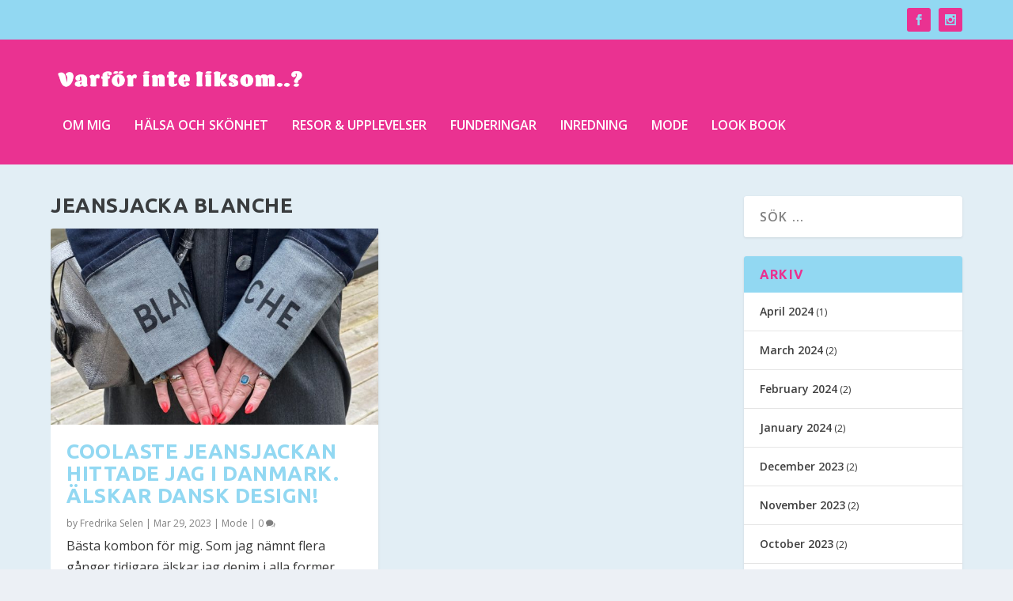

--- FILE ---
content_type: text/css
request_url: https://fredrikaselen.se/wp-content/et-cache/15/et-core-unified-cpt-deferred-15.min.css?ver=1736934989
body_size: 144
content:
.et_extra_layout .et_pb_extra_column_main .et_pb_image_0,.et_extra_layout .et_pb_extra_column_main .et_pb_image_1,.et_extra_layout .et_pb_extra_column_main .et_pb_image_2,.et_extra_layout .et_pb_extra_column_main .et_pb_image_3,.et_extra_layout .et_pb_extra_column_main .et_pb_image_4,.et_extra_layout .et_pb_extra_column_main .et_pb_image_5,.et_extra_layout .et_pb_extra_column_main .et_pb_image_6,.et_extra_layout .et_pb_extra_column_main .et_pb_image_7,.et_extra_layout .et_pb_extra_column_main .et_pb_image_8,.et_extra_layout .et_pb_extra_column_main .et_pb_image_9,.et_extra_layout .et_pb_extra_column_main .et_pb_image_10,.et_extra_layout .et_pb_extra_column_main .et_pb_image_11,.et_extra_layout .et_pb_extra_column_main .et_pb_image_12,.et_extra_layout .et_pb_extra_column_main .et_pb_image_13,.et_extra_layout .et_pb_extra_column_main .et_pb_image_14,.et_extra_layout .et_pb_extra_column_main .et_pb_image_15,.et_extra_layout .et_pb_extra_column_main .et_pb_image_16,.et_extra_layout .et_pb_extra_column_main .et_pb_image_17,.et_extra_layout .et_pb_extra_column_main .et_pb_image_18,.et_extra_layout .et_pb_extra_column_main .et_pb_image_19,.et_extra_layout .et_pb_extra_column_main .et_pb_image_20,.et_extra_layout .et_pb_extra_column_main .et_pb_image_21,.et_extra_layout .et_pb_extra_column_main .et_pb_image_22,.et_extra_layout .et_pb_extra_column_main .et_pb_image_23,.et_extra_layout .et_pb_extra_column_main .et_pb_image_24,.et_extra_layout .et_pb_extra_column_main .et_pb_image_25,.et_extra_layout .et_pb_extra_column_main .et_pb_image_26,.et_extra_layout .et_pb_extra_column_main .et_pb_image_27,.et_extra_layout .et_pb_extra_column_main .et_pb_image_28,.et_extra_layout .et_pb_extra_column_main .et_pb_image_29,.et_extra_layout .et_pb_extra_column_main .et_pb_image_30,.et_extra_layout .et_pb_extra_column_main .et_pb_image_31,.et_extra_layout .et_pb_extra_column_main .et_pb_image_32,.et_extra_layout .et_pb_extra_column_main .et_pb_image_33,.et_extra_layout .et_pb_extra_column_main .et_pb_image_34,.et_extra_layout .et_pb_extra_column_main .et_pb_image_35,.et_extra_layout .et_pb_extra_column_main .et_pb_image_36,.et_extra_layout .et_pb_extra_column_main .et_pb_image_37,.et_extra_layout .et_pb_extra_column_main .et_pb_image_38,.et_extra_layout .et_pb_extra_column_main .et_pb_image_39,.et_extra_layout .et_pb_extra_column_main .et_pb_image_40{text-align:left;margin-left:0}@media only screen and (max-width:980px){.et_extra_layout .et_pb_extra_column_main .et_pb_image_0 .et_pb_image_wrap img,.et_extra_layout .et_pb_extra_column_main .et_pb_image_1 .et_pb_image_wrap img,.et_extra_layout .et_pb_extra_column_main .et_pb_image_2 .et_pb_image_wrap img,.et_extra_layout .et_pb_extra_column_main .et_pb_image_3 .et_pb_image_wrap img,.et_extra_layout .et_pb_extra_column_main .et_pb_image_4 .et_pb_image_wrap img,.et_extra_layout .et_pb_extra_column_main .et_pb_image_5 .et_pb_image_wrap img,.et_extra_layout .et_pb_extra_column_main .et_pb_image_6 .et_pb_image_wrap img,.et_extra_layout .et_pb_extra_column_main .et_pb_image_7 .et_pb_image_wrap img,.et_extra_layout .et_pb_extra_column_main .et_pb_image_8 .et_pb_image_wrap img,.et_extra_layout .et_pb_extra_column_main .et_pb_image_9 .et_pb_image_wrap img,.et_extra_layout .et_pb_extra_column_main .et_pb_image_10 .et_pb_image_wrap img,.et_extra_layout .et_pb_extra_column_main .et_pb_image_11 .et_pb_image_wrap img,.et_extra_layout .et_pb_extra_column_main .et_pb_image_12 .et_pb_image_wrap img,.et_extra_layout .et_pb_extra_column_main .et_pb_image_13 .et_pb_image_wrap img,.et_extra_layout .et_pb_extra_column_main .et_pb_image_14 .et_pb_image_wrap img,.et_extra_layout .et_pb_extra_column_main .et_pb_image_15 .et_pb_image_wrap img,.et_extra_layout .et_pb_extra_column_main .et_pb_image_16 .et_pb_image_wrap img,.et_extra_layout .et_pb_extra_column_main .et_pb_image_17 .et_pb_image_wrap img,.et_extra_layout .et_pb_extra_column_main .et_pb_image_18 .et_pb_image_wrap img,.et_extra_layout .et_pb_extra_column_main .et_pb_image_19 .et_pb_image_wrap img,.et_extra_layout .et_pb_extra_column_main .et_pb_image_20 .et_pb_image_wrap img,.et_extra_layout .et_pb_extra_column_main .et_pb_image_21 .et_pb_image_wrap img,.et_extra_layout .et_pb_extra_column_main .et_pb_image_22 .et_pb_image_wrap img,.et_extra_layout .et_pb_extra_column_main .et_pb_image_23 .et_pb_image_wrap img,.et_extra_layout .et_pb_extra_column_main .et_pb_image_24 .et_pb_image_wrap img,.et_extra_layout .et_pb_extra_column_main .et_pb_image_25 .et_pb_image_wrap img,.et_extra_layout .et_pb_extra_column_main .et_pb_image_26 .et_pb_image_wrap img,.et_extra_layout .et_pb_extra_column_main .et_pb_image_27 .et_pb_image_wrap img,.et_extra_layout .et_pb_extra_column_main .et_pb_image_28 .et_pb_image_wrap img,.et_extra_layout .et_pb_extra_column_main .et_pb_image_29 .et_pb_image_wrap img,.et_extra_layout .et_pb_extra_column_main .et_pb_image_30 .et_pb_image_wrap img,.et_extra_layout .et_pb_extra_column_main .et_pb_image_31 .et_pb_image_wrap img,.et_extra_layout .et_pb_extra_column_main .et_pb_image_32 .et_pb_image_wrap img,.et_extra_layout .et_pb_extra_column_main .et_pb_image_33 .et_pb_image_wrap img,.et_extra_layout .et_pb_extra_column_main .et_pb_image_34 .et_pb_image_wrap img,.et_extra_layout .et_pb_extra_column_main .et_pb_image_35 .et_pb_image_wrap img,.et_extra_layout .et_pb_extra_column_main .et_pb_image_36 .et_pb_image_wrap img,.et_extra_layout .et_pb_extra_column_main .et_pb_image_37 .et_pb_image_wrap img,.et_extra_layout .et_pb_extra_column_main .et_pb_image_38 .et_pb_image_wrap img,.et_extra_layout .et_pb_extra_column_main .et_pb_image_39 .et_pb_image_wrap img,.et_extra_layout .et_pb_extra_column_main .et_pb_image_40 .et_pb_image_wrap img{width:auto}}@media only screen and (max-width:767px){.et_extra_layout .et_pb_extra_column_main .et_pb_image_0 .et_pb_image_wrap img,.et_extra_layout .et_pb_extra_column_main .et_pb_image_1 .et_pb_image_wrap img,.et_extra_layout .et_pb_extra_column_main .et_pb_image_2 .et_pb_image_wrap img,.et_extra_layout .et_pb_extra_column_main .et_pb_image_3 .et_pb_image_wrap img,.et_extra_layout .et_pb_extra_column_main .et_pb_image_4 .et_pb_image_wrap img,.et_extra_layout .et_pb_extra_column_main .et_pb_image_5 .et_pb_image_wrap img,.et_extra_layout .et_pb_extra_column_main .et_pb_image_6 .et_pb_image_wrap img,.et_extra_layout .et_pb_extra_column_main .et_pb_image_7 .et_pb_image_wrap img,.et_extra_layout .et_pb_extra_column_main .et_pb_image_8 .et_pb_image_wrap img,.et_extra_layout .et_pb_extra_column_main .et_pb_image_9 .et_pb_image_wrap img,.et_extra_layout .et_pb_extra_column_main .et_pb_image_10 .et_pb_image_wrap img,.et_extra_layout .et_pb_extra_column_main .et_pb_image_11 .et_pb_image_wrap img,.et_extra_layout .et_pb_extra_column_main .et_pb_image_12 .et_pb_image_wrap img,.et_extra_layout .et_pb_extra_column_main .et_pb_image_13 .et_pb_image_wrap img,.et_extra_layout .et_pb_extra_column_main .et_pb_image_14 .et_pb_image_wrap img,.et_extra_layout .et_pb_extra_column_main .et_pb_image_15 .et_pb_image_wrap img,.et_extra_layout .et_pb_extra_column_main .et_pb_image_16 .et_pb_image_wrap img,.et_extra_layout .et_pb_extra_column_main .et_pb_image_17 .et_pb_image_wrap img,.et_extra_layout .et_pb_extra_column_main .et_pb_image_18 .et_pb_image_wrap img,.et_extra_layout .et_pb_extra_column_main .et_pb_image_19 .et_pb_image_wrap img,.et_extra_layout .et_pb_extra_column_main .et_pb_image_20 .et_pb_image_wrap img,.et_extra_layout .et_pb_extra_column_main .et_pb_image_21 .et_pb_image_wrap img,.et_extra_layout .et_pb_extra_column_main .et_pb_image_22 .et_pb_image_wrap img,.et_extra_layout .et_pb_extra_column_main .et_pb_image_23 .et_pb_image_wrap img,.et_extra_layout .et_pb_extra_column_main .et_pb_image_24 .et_pb_image_wrap img,.et_extra_layout .et_pb_extra_column_main .et_pb_image_25 .et_pb_image_wrap img,.et_extra_layout .et_pb_extra_column_main .et_pb_image_26 .et_pb_image_wrap img,.et_extra_layout .et_pb_extra_column_main .et_pb_image_27 .et_pb_image_wrap img,.et_extra_layout .et_pb_extra_column_main .et_pb_image_28 .et_pb_image_wrap img,.et_extra_layout .et_pb_extra_column_main .et_pb_image_29 .et_pb_image_wrap img,.et_extra_layout .et_pb_extra_column_main .et_pb_image_30 .et_pb_image_wrap img,.et_extra_layout .et_pb_extra_column_main .et_pb_image_31 .et_pb_image_wrap img,.et_extra_layout .et_pb_extra_column_main .et_pb_image_32 .et_pb_image_wrap img,.et_extra_layout .et_pb_extra_column_main .et_pb_image_33 .et_pb_image_wrap img,.et_extra_layout .et_pb_extra_column_main .et_pb_image_34 .et_pb_image_wrap img,.et_extra_layout .et_pb_extra_column_main .et_pb_image_35 .et_pb_image_wrap img,.et_extra_layout .et_pb_extra_column_main .et_pb_image_36 .et_pb_image_wrap img,.et_extra_layout .et_pb_extra_column_main .et_pb_image_37 .et_pb_image_wrap img,.et_extra_layout .et_pb_extra_column_main .et_pb_image_38 .et_pb_image_wrap img,.et_extra_layout .et_pb_extra_column_main .et_pb_image_39 .et_pb_image_wrap img,.et_extra_layout .et_pb_extra_column_main .et_pb_image_40 .et_pb_image_wrap img{width:auto}}